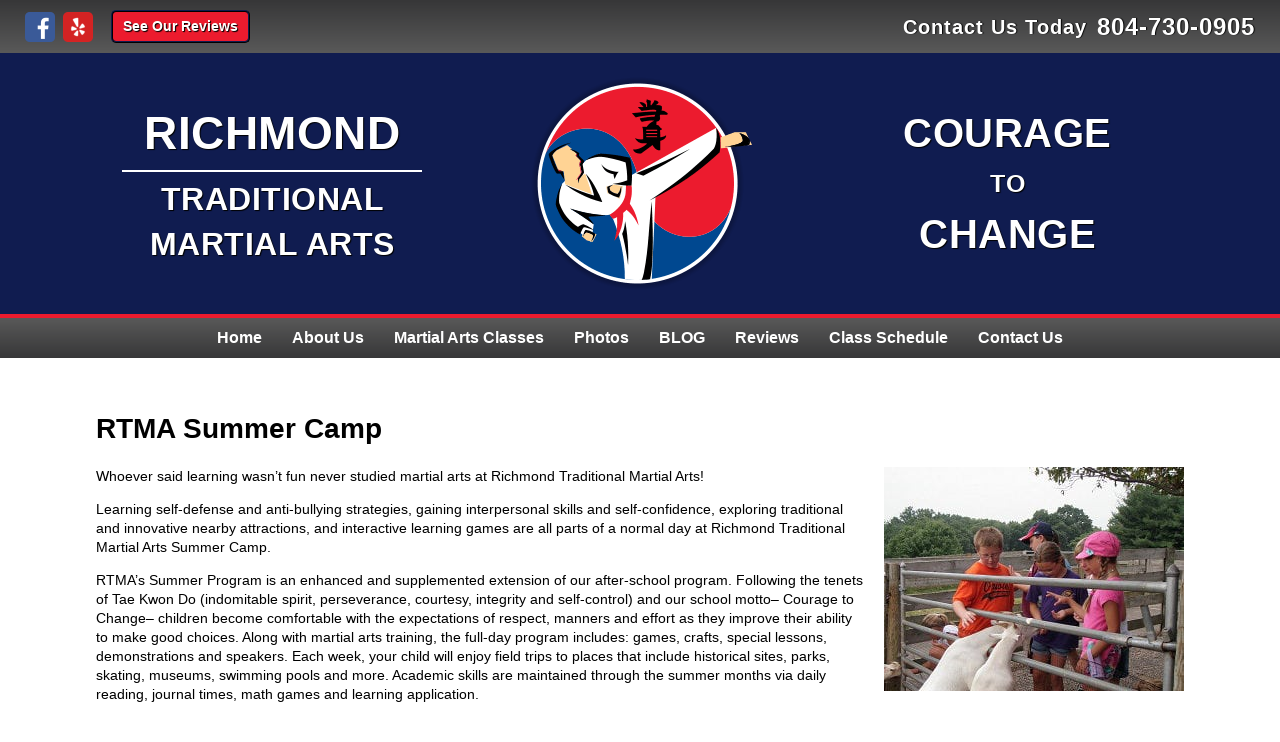

--- FILE ---
content_type: text/html; charset=UTF-8
request_url: https://www.rtmaonline.com/summer-camp/
body_size: 7662
content:
<!doctype html>
<html lang="en-US">
    <head>
        <meta name="viewport" content="width=device-width, initial-scale=1">
        <meta charset="UTF-8">
        <meta http-equiv="X-UA-Compatible" content="IE=edge">
        <meta name="format-detection" content="telephone=no">
        <meta name="author" content="RTMA">
        <!-- Global site tag (gtag.js) - Google Analytics -->
        <script>
  window.dataLayer = window.dataLayer || [];
  function gtag(){dataLayer.push(arguments);}
  gtag('js', new Date());

  gtag('config', 'UA-124413007-1');
</script>
        <link rel="pingback" href="https://www.rtmaonline.com/xmlrpc.php">
        <title>Summer Camp | Richmond Traditional Martial Arts</title><link rel="stylesheet" href="https://www.rtmaonline.com/wp-content/cache/min/1/442de4fb7a44d1d82c42ac7a2d153087.css" media="all" data-minify="1" />
<meta name='robots' content='max-image-preview:large' />
<link rel='dns-prefetch' href='//www.googletagmanager.com' />

<link rel="alternate" type="application/rss+xml" title="Richmond Traditional Martial Arts &raquo; Feed" href="https://www.rtmaonline.com/feed/" />
<link rel="alternate" type="application/rss+xml" title="Richmond Traditional Martial Arts &raquo; Comments Feed" href="https://www.rtmaonline.com/comments/feed/" />
<style type="text/css">
img.wp-smiley,
img.emoji {
	display: inline !important;
	border: none !important;
	box-shadow: none !important;
	height: 1em !important;
	width: 1em !important;
	margin: 0 0.07em !important;
	vertical-align: -0.1em !important;
	background: none !important;
	padding: 0 !important;
}
</style>
	



<style id='view_editor_gutenberg_frontend_assets-inline-css' type='text/css'>
.wpv-sort-list-dropdown.wpv-sort-list-dropdown-style-default > span.wpv-sort-list,.wpv-sort-list-dropdown.wpv-sort-list-dropdown-style-default .wpv-sort-list-item {border-color: #cdcdcd;}.wpv-sort-list-dropdown.wpv-sort-list-dropdown-style-default .wpv-sort-list-item a {color: #444;background-color: #fff;}.wpv-sort-list-dropdown.wpv-sort-list-dropdown-style-default a:hover,.wpv-sort-list-dropdown.wpv-sort-list-dropdown-style-default a:focus {color: #000;background-color: #eee;}.wpv-sort-list-dropdown.wpv-sort-list-dropdown-style-default .wpv-sort-list-item.wpv-sort-list-current a {color: #000;background-color: #eee;}
.wpv-sort-list-dropdown.wpv-sort-list-dropdown-style-default > span.wpv-sort-list,.wpv-sort-list-dropdown.wpv-sort-list-dropdown-style-default .wpv-sort-list-item {border-color: #cdcdcd;}.wpv-sort-list-dropdown.wpv-sort-list-dropdown-style-default .wpv-sort-list-item a {color: #444;background-color: #fff;}.wpv-sort-list-dropdown.wpv-sort-list-dropdown-style-default a:hover,.wpv-sort-list-dropdown.wpv-sort-list-dropdown-style-default a:focus {color: #000;background-color: #eee;}.wpv-sort-list-dropdown.wpv-sort-list-dropdown-style-default .wpv-sort-list-item.wpv-sort-list-current a {color: #000;background-color: #eee;}.wpv-sort-list-dropdown.wpv-sort-list-dropdown-style-grey > span.wpv-sort-list,.wpv-sort-list-dropdown.wpv-sort-list-dropdown-style-grey .wpv-sort-list-item {border-color: #cdcdcd;}.wpv-sort-list-dropdown.wpv-sort-list-dropdown-style-grey .wpv-sort-list-item a {color: #444;background-color: #eeeeee;}.wpv-sort-list-dropdown.wpv-sort-list-dropdown-style-grey a:hover,.wpv-sort-list-dropdown.wpv-sort-list-dropdown-style-grey a:focus {color: #000;background-color: #e5e5e5;}.wpv-sort-list-dropdown.wpv-sort-list-dropdown-style-grey .wpv-sort-list-item.wpv-sort-list-current a {color: #000;background-color: #e5e5e5;}
.wpv-sort-list-dropdown.wpv-sort-list-dropdown-style-default > span.wpv-sort-list,.wpv-sort-list-dropdown.wpv-sort-list-dropdown-style-default .wpv-sort-list-item {border-color: #cdcdcd;}.wpv-sort-list-dropdown.wpv-sort-list-dropdown-style-default .wpv-sort-list-item a {color: #444;background-color: #fff;}.wpv-sort-list-dropdown.wpv-sort-list-dropdown-style-default a:hover,.wpv-sort-list-dropdown.wpv-sort-list-dropdown-style-default a:focus {color: #000;background-color: #eee;}.wpv-sort-list-dropdown.wpv-sort-list-dropdown-style-default .wpv-sort-list-item.wpv-sort-list-current a {color: #000;background-color: #eee;}.wpv-sort-list-dropdown.wpv-sort-list-dropdown-style-grey > span.wpv-sort-list,.wpv-sort-list-dropdown.wpv-sort-list-dropdown-style-grey .wpv-sort-list-item {border-color: #cdcdcd;}.wpv-sort-list-dropdown.wpv-sort-list-dropdown-style-grey .wpv-sort-list-item a {color: #444;background-color: #eeeeee;}.wpv-sort-list-dropdown.wpv-sort-list-dropdown-style-grey a:hover,.wpv-sort-list-dropdown.wpv-sort-list-dropdown-style-grey a:focus {color: #000;background-color: #e5e5e5;}.wpv-sort-list-dropdown.wpv-sort-list-dropdown-style-grey .wpv-sort-list-item.wpv-sort-list-current a {color: #000;background-color: #e5e5e5;}.wpv-sort-list-dropdown.wpv-sort-list-dropdown-style-blue > span.wpv-sort-list,.wpv-sort-list-dropdown.wpv-sort-list-dropdown-style-blue .wpv-sort-list-item {border-color: #0099cc;}.wpv-sort-list-dropdown.wpv-sort-list-dropdown-style-blue .wpv-sort-list-item a {color: #444;background-color: #cbddeb;}.wpv-sort-list-dropdown.wpv-sort-list-dropdown-style-blue a:hover,.wpv-sort-list-dropdown.wpv-sort-list-dropdown-style-blue a:focus {color: #000;background-color: #95bedd;}.wpv-sort-list-dropdown.wpv-sort-list-dropdown-style-blue .wpv-sort-list-item.wpv-sort-list-current a {color: #000;background-color: #95bedd;}
</style>

<style id='global-styles-inline-css' type='text/css'>
body{--wp--preset--color--black: #000000;--wp--preset--color--cyan-bluish-gray: #abb8c3;--wp--preset--color--white: #ffffff;--wp--preset--color--pale-pink: #f78da7;--wp--preset--color--vivid-red: #cf2e2e;--wp--preset--color--luminous-vivid-orange: #ff6900;--wp--preset--color--luminous-vivid-amber: #fcb900;--wp--preset--color--light-green-cyan: #7bdcb5;--wp--preset--color--vivid-green-cyan: #00d084;--wp--preset--color--pale-cyan-blue: #8ed1fc;--wp--preset--color--vivid-cyan-blue: #0693e3;--wp--preset--color--vivid-purple: #9b51e0;--wp--preset--gradient--vivid-cyan-blue-to-vivid-purple: linear-gradient(135deg,rgba(6,147,227,1) 0%,rgb(155,81,224) 100%);--wp--preset--gradient--light-green-cyan-to-vivid-green-cyan: linear-gradient(135deg,rgb(122,220,180) 0%,rgb(0,208,130) 100%);--wp--preset--gradient--luminous-vivid-amber-to-luminous-vivid-orange: linear-gradient(135deg,rgba(252,185,0,1) 0%,rgba(255,105,0,1) 100%);--wp--preset--gradient--luminous-vivid-orange-to-vivid-red: linear-gradient(135deg,rgba(255,105,0,1) 0%,rgb(207,46,46) 100%);--wp--preset--gradient--very-light-gray-to-cyan-bluish-gray: linear-gradient(135deg,rgb(238,238,238) 0%,rgb(169,184,195) 100%);--wp--preset--gradient--cool-to-warm-spectrum: linear-gradient(135deg,rgb(74,234,220) 0%,rgb(151,120,209) 20%,rgb(207,42,186) 40%,rgb(238,44,130) 60%,rgb(251,105,98) 80%,rgb(254,248,76) 100%);--wp--preset--gradient--blush-light-purple: linear-gradient(135deg,rgb(255,206,236) 0%,rgb(152,150,240) 100%);--wp--preset--gradient--blush-bordeaux: linear-gradient(135deg,rgb(254,205,165) 0%,rgb(254,45,45) 50%,rgb(107,0,62) 100%);--wp--preset--gradient--luminous-dusk: linear-gradient(135deg,rgb(255,203,112) 0%,rgb(199,81,192) 50%,rgb(65,88,208) 100%);--wp--preset--gradient--pale-ocean: linear-gradient(135deg,rgb(255,245,203) 0%,rgb(182,227,212) 50%,rgb(51,167,181) 100%);--wp--preset--gradient--electric-grass: linear-gradient(135deg,rgb(202,248,128) 0%,rgb(113,206,126) 100%);--wp--preset--gradient--midnight: linear-gradient(135deg,rgb(2,3,129) 0%,rgb(40,116,252) 100%);--wp--preset--duotone--dark-grayscale: url('#wp-duotone-dark-grayscale');--wp--preset--duotone--grayscale: url('#wp-duotone-grayscale');--wp--preset--duotone--purple-yellow: url('#wp-duotone-purple-yellow');--wp--preset--duotone--blue-red: url('#wp-duotone-blue-red');--wp--preset--duotone--midnight: url('#wp-duotone-midnight');--wp--preset--duotone--magenta-yellow: url('#wp-duotone-magenta-yellow');--wp--preset--duotone--purple-green: url('#wp-duotone-purple-green');--wp--preset--duotone--blue-orange: url('#wp-duotone-blue-orange');--wp--preset--font-size--small: 13px;--wp--preset--font-size--medium: 20px;--wp--preset--font-size--large: 36px;--wp--preset--font-size--x-large: 42px;--wp--preset--spacing--20: 0.44rem;--wp--preset--spacing--30: 0.67rem;--wp--preset--spacing--40: 1rem;--wp--preset--spacing--50: 1.5rem;--wp--preset--spacing--60: 2.25rem;--wp--preset--spacing--70: 3.38rem;--wp--preset--spacing--80: 5.06rem;--wp--preset--shadow--natural: 6px 6px 9px rgba(0, 0, 0, 0.2);--wp--preset--shadow--deep: 12px 12px 50px rgba(0, 0, 0, 0.4);--wp--preset--shadow--sharp: 6px 6px 0px rgba(0, 0, 0, 0.2);--wp--preset--shadow--outlined: 6px 6px 0px -3px rgba(255, 255, 255, 1), 6px 6px rgba(0, 0, 0, 1);--wp--preset--shadow--crisp: 6px 6px 0px rgba(0, 0, 0, 1);}:where(.is-layout-flex){gap: 0.5em;}body .is-layout-flow > .alignleft{float: left;margin-inline-start: 0;margin-inline-end: 2em;}body .is-layout-flow > .alignright{float: right;margin-inline-start: 2em;margin-inline-end: 0;}body .is-layout-flow > .aligncenter{margin-left: auto !important;margin-right: auto !important;}body .is-layout-constrained > .alignleft{float: left;margin-inline-start: 0;margin-inline-end: 2em;}body .is-layout-constrained > .alignright{float: right;margin-inline-start: 2em;margin-inline-end: 0;}body .is-layout-constrained > .aligncenter{margin-left: auto !important;margin-right: auto !important;}body .is-layout-constrained > :where(:not(.alignleft):not(.alignright):not(.alignfull)){max-width: var(--wp--style--global--content-size);margin-left: auto !important;margin-right: auto !important;}body .is-layout-constrained > .alignwide{max-width: var(--wp--style--global--wide-size);}body .is-layout-flex{display: flex;}body .is-layout-flex{flex-wrap: wrap;align-items: center;}body .is-layout-flex > *{margin: 0;}:where(.wp-block-columns.is-layout-flex){gap: 2em;}.has-black-color{color: var(--wp--preset--color--black) !important;}.has-cyan-bluish-gray-color{color: var(--wp--preset--color--cyan-bluish-gray) !important;}.has-white-color{color: var(--wp--preset--color--white) !important;}.has-pale-pink-color{color: var(--wp--preset--color--pale-pink) !important;}.has-vivid-red-color{color: var(--wp--preset--color--vivid-red) !important;}.has-luminous-vivid-orange-color{color: var(--wp--preset--color--luminous-vivid-orange) !important;}.has-luminous-vivid-amber-color{color: var(--wp--preset--color--luminous-vivid-amber) !important;}.has-light-green-cyan-color{color: var(--wp--preset--color--light-green-cyan) !important;}.has-vivid-green-cyan-color{color: var(--wp--preset--color--vivid-green-cyan) !important;}.has-pale-cyan-blue-color{color: var(--wp--preset--color--pale-cyan-blue) !important;}.has-vivid-cyan-blue-color{color: var(--wp--preset--color--vivid-cyan-blue) !important;}.has-vivid-purple-color{color: var(--wp--preset--color--vivid-purple) !important;}.has-black-background-color{background-color: var(--wp--preset--color--black) !important;}.has-cyan-bluish-gray-background-color{background-color: var(--wp--preset--color--cyan-bluish-gray) !important;}.has-white-background-color{background-color: var(--wp--preset--color--white) !important;}.has-pale-pink-background-color{background-color: var(--wp--preset--color--pale-pink) !important;}.has-vivid-red-background-color{background-color: var(--wp--preset--color--vivid-red) !important;}.has-luminous-vivid-orange-background-color{background-color: var(--wp--preset--color--luminous-vivid-orange) !important;}.has-luminous-vivid-amber-background-color{background-color: var(--wp--preset--color--luminous-vivid-amber) !important;}.has-light-green-cyan-background-color{background-color: var(--wp--preset--color--light-green-cyan) !important;}.has-vivid-green-cyan-background-color{background-color: var(--wp--preset--color--vivid-green-cyan) !important;}.has-pale-cyan-blue-background-color{background-color: var(--wp--preset--color--pale-cyan-blue) !important;}.has-vivid-cyan-blue-background-color{background-color: var(--wp--preset--color--vivid-cyan-blue) !important;}.has-vivid-purple-background-color{background-color: var(--wp--preset--color--vivid-purple) !important;}.has-black-border-color{border-color: var(--wp--preset--color--black) !important;}.has-cyan-bluish-gray-border-color{border-color: var(--wp--preset--color--cyan-bluish-gray) !important;}.has-white-border-color{border-color: var(--wp--preset--color--white) !important;}.has-pale-pink-border-color{border-color: var(--wp--preset--color--pale-pink) !important;}.has-vivid-red-border-color{border-color: var(--wp--preset--color--vivid-red) !important;}.has-luminous-vivid-orange-border-color{border-color: var(--wp--preset--color--luminous-vivid-orange) !important;}.has-luminous-vivid-amber-border-color{border-color: var(--wp--preset--color--luminous-vivid-amber) !important;}.has-light-green-cyan-border-color{border-color: var(--wp--preset--color--light-green-cyan) !important;}.has-vivid-green-cyan-border-color{border-color: var(--wp--preset--color--vivid-green-cyan) !important;}.has-pale-cyan-blue-border-color{border-color: var(--wp--preset--color--pale-cyan-blue) !important;}.has-vivid-cyan-blue-border-color{border-color: var(--wp--preset--color--vivid-cyan-blue) !important;}.has-vivid-purple-border-color{border-color: var(--wp--preset--color--vivid-purple) !important;}.has-vivid-cyan-blue-to-vivid-purple-gradient-background{background: var(--wp--preset--gradient--vivid-cyan-blue-to-vivid-purple) !important;}.has-light-green-cyan-to-vivid-green-cyan-gradient-background{background: var(--wp--preset--gradient--light-green-cyan-to-vivid-green-cyan) !important;}.has-luminous-vivid-amber-to-luminous-vivid-orange-gradient-background{background: var(--wp--preset--gradient--luminous-vivid-amber-to-luminous-vivid-orange) !important;}.has-luminous-vivid-orange-to-vivid-red-gradient-background{background: var(--wp--preset--gradient--luminous-vivid-orange-to-vivid-red) !important;}.has-very-light-gray-to-cyan-bluish-gray-gradient-background{background: var(--wp--preset--gradient--very-light-gray-to-cyan-bluish-gray) !important;}.has-cool-to-warm-spectrum-gradient-background{background: var(--wp--preset--gradient--cool-to-warm-spectrum) !important;}.has-blush-light-purple-gradient-background{background: var(--wp--preset--gradient--blush-light-purple) !important;}.has-blush-bordeaux-gradient-background{background: var(--wp--preset--gradient--blush-bordeaux) !important;}.has-luminous-dusk-gradient-background{background: var(--wp--preset--gradient--luminous-dusk) !important;}.has-pale-ocean-gradient-background{background: var(--wp--preset--gradient--pale-ocean) !important;}.has-electric-grass-gradient-background{background: var(--wp--preset--gradient--electric-grass) !important;}.has-midnight-gradient-background{background: var(--wp--preset--gradient--midnight) !important;}.has-small-font-size{font-size: var(--wp--preset--font-size--small) !important;}.has-medium-font-size{font-size: var(--wp--preset--font-size--medium) !important;}.has-large-font-size{font-size: var(--wp--preset--font-size--large) !important;}.has-x-large-font-size{font-size: var(--wp--preset--font-size--x-large) !important;}
.wp-block-navigation a:where(:not(.wp-element-button)){color: inherit;}
:where(.wp-block-columns.is-layout-flex){gap: 2em;}
.wp-block-pullquote{font-size: 1.5em;line-height: 1.6;}
</style>




<script data-minify="1" type='text/javascript' src='https://www.rtmaonline.com/wp-content/cache/min/1/wp-content/plugins/wp-views/vendor/toolset/common-es/public/toolset-common-es-frontend.js?ver=1746299740' id='toolset-common-es-frontend-js'></script>
<script type='text/javascript' src='https://www.rtmaonline.com/wp-includes/js/jquery/jquery.min.js?ver=3.6.4' id='jquery-core-js'></script>
<script type='text/javascript' src='https://www.rtmaonline.com/wp-includes/js/jquery/jquery-migrate.min.js?ver=3.4.0' id='jquery-migrate-js'></script>
<script type='text/javascript' src='https://www.googletagmanager.com/gtag/js?id=UA-124413007-1&#038;ver=1.0.7' id='rmta_jonroc-script-js'></script>
<script type='text/javascript' id='inline-script-1-js-after'>
window.dataLayer = window.dataLayer || [];
  function gtag(){dataLayer.push(arguments);}
  gtag('js', new Date());

  gtag('config', 'UA-124413007-1');
</script>
<link rel="https://api.w.org/" href="https://www.rtmaonline.com/wp-json/" /><link rel="alternate" type="application/json" href="https://www.rtmaonline.com/wp-json/wp/v2/pages/35" /><link rel="EditURI" type="application/rsd+xml" title="RSD" href="https://www.rtmaonline.com/xmlrpc.php?rsd" />
<link rel="wlwmanifest" type="application/wlwmanifest+xml" href="https://www.rtmaonline.com/wp-includes/wlwmanifest.xml" />
<meta name="generator" content="WordPress 6.2.8" />
<link rel='shortlink' href='https://www.rtmaonline.com/?p=35' />
<link rel="alternate" type="application/json+oembed" href="https://www.rtmaonline.com/wp-json/oembed/1.0/embed?url=https%3A%2F%2Fwww.rtmaonline.com%2Fsummer-camp%2F" />
<link rel="alternate" type="text/xml+oembed" href="https://www.rtmaonline.com/wp-json/oembed/1.0/embed?url=https%3A%2F%2Fwww.rtmaonline.com%2Fsummer-camp%2F&#038;format=xml" />
<!-- SEO meta tags powered by SmartCrawl https://wpmudev.com/project/smartcrawl-wordpress-seo/ -->
<link rel="canonical" href="https://www.rtmaonline.com/summer-camp/" />
<meta name="description" content="Whoever said learning wasn&#039;t fun never studied martial arts at Richmond Traditional Martial Arts! We have a variety of fun activities that our summer camp children get to have while learning Tae Kwon Do." />
<script type="application/ld+json">{"@context":"https:\/\/schema.org","@graph":[{"@type":"Organization","@id":"https:\/\/www.rtmaonline.com\/#schema-publishing-organization","url":"https:\/\/www.rtmaonline.com","name":"Richmond Traditional Martial Arts","logo":{"@type":"ImageObject","@id":"https:\/\/www.rtmaonline.com\/#schema-organization-logo","url":"http:\/\/phpstack-191117-567021.cloudwaysapps.com\/wp-content\/uploads\/RTMA-Icon.png","height":60,"width":60}},{"@type":"WebSite","@id":"https:\/\/www.rtmaonline.com\/#schema-website","url":"https:\/\/www.rtmaonline.com","name":"Richmond Traditional Martial Arts","encoding":"UTF-8","potentialAction":{"@type":"SearchAction","target":"https:\/\/www.rtmaonline.com\/search\/{search_term_string}\/","query-input":"required name=search_term_string"}},{"@type":"BreadcrumbList","@id":"https:\/\/www.rtmaonline.com\/summer-camp?page&pagename=summer-camp\/#breadcrumb","itemListElement":[{"@type":"ListItem","position":1,"name":"Home","item":"https:\/\/www.rtmaonline.com"},{"@type":"ListItem","position":2,"name":"Summer Camp"}]},{"@type":"Person","@id":"https:\/\/www.rtmaonline.com\/author\/jonroc-admin\/#schema-author","name":"jonroc-admin","url":"https:\/\/www.rtmaonline.com\/author\/jonroc-admin\/"},{"@type":"WebPage","@id":"https:\/\/www.rtmaonline.com\/summer-camp\/#schema-webpage","isPartOf":{"@id":"https:\/\/www.rtmaonline.com\/#schema-website"},"publisher":{"@id":"https:\/\/www.rtmaonline.com\/#schema-publishing-organization"},"url":"https:\/\/www.rtmaonline.com\/summer-camp\/"},{"@type":"Article","mainEntityOfPage":{"@id":"https:\/\/www.rtmaonline.com\/summer-camp\/#schema-webpage"},"author":{"@id":"https:\/\/www.rtmaonline.com\/author\/jonroc-admin\/#schema-author"},"publisher":{"@id":"https:\/\/www.rtmaonline.com\/#schema-publishing-organization"},"dateModified":"2023-06-01T10:56:34","datePublished":"2018-07-28T03:37:56","headline":"Summer Camp | Richmond Traditional Martial Arts","description":"Whoever said learning wasn't fun never studied martial arts at Richmond Traditional Martial Arts! We have a variety of fun activities that our summer camp children get to have while learning Tae Kwon Do.","name":"Summer Camp"}]}</script>
<meta property="og:type" content="article" />
<meta property="og:url" content="https://www.rtmaonline.com/summer-camp/" />
<meta property="og:title" content="Summer Camp | Richmond Traditional Martial Arts" />
<meta property="og:description" content="Whoever said learning wasn&#039;t fun never studied martial arts at Richmond Traditional Martial Arts! We have a variety of fun activities that our summer camp children get to have while learning Tae Kwon Do." />
<meta property="og:image" content="https://www.rtmaonline.com/wp-content/uploads/after-school-program-field-trip-1-300x224.jpg" />
<meta property="article:published_time" content="2018-07-28T03:37:56" />
<meta property="article:author" content="jonroc-admin" />
<!-- /SEO -->
 <script> window.addEventListener("load",function(){ var c={script:false,link:false}; function ls(s) { if(!['script','link'].includes(s)||c[s]){return;}c[s]=true; var d=document,f=d.getElementsByTagName(s)[0],j=d.createElement(s); if(s==='script'){j.async=true;j.src='https://www.rtmaonline.com/wp-content/plugins/wp-views/vendor/toolset/blocks/public/js/frontend.js?v=1.6.5';}else{ j.rel='stylesheet';j.href='https://www.rtmaonline.com/wp-content/plugins/wp-views/vendor/toolset/blocks/public/css/style.css?v=1.6.5';} f.parentNode.insertBefore(j, f); }; function ex(){ls('script');ls('link')} window.addEventListener("scroll", ex, {once: true}); if (('IntersectionObserver' in window) && ('IntersectionObserverEntry' in window) && ('intersectionRatio' in window.IntersectionObserverEntry.prototype)) { var i = 0, fb = document.querySelectorAll("[class^='tb-']"), o = new IntersectionObserver(es => { es.forEach(e => { o.unobserve(e.target); if (e.intersectionRatio > 0) { ex();o.disconnect();}else{ i++;if(fb.length>i){o.observe(fb[i])}} }) }); if (fb.length) { o.observe(fb[i]) } } }) </script>
	<noscript>
		
	</noscript><link rel="icon" href="https://www.rtmaonline.com/wp-content/uploads/cropped-RTMA-Icon-32x32.png" sizes="32x32" />
<link rel="icon" href="https://www.rtmaonline.com/wp-content/uploads/cropped-RTMA-Icon-192x192.png" sizes="192x192" />
<link rel="apple-touch-icon" href="https://www.rtmaonline.com/wp-content/uploads/cropped-RTMA-Icon-180x180.png" />
<meta name="msapplication-TileImage" content="https://www.rtmaonline.com/wp-content/uploads/cropped-RTMA-Icon-270x270.png" />
		<style type="text/css" id="wp-custom-css">
			.wpbr-review__reviewer-image img {
	margin-top: 0px;
}		</style>
		    </head>
    <body class="page-template-default page page-id-35">
        <div class="jr-header" style="width: 100%;">
            <div class="head-1 grid-2-col-head1 contain-full">
                <div class="social">
                    <img src="https://www.rtmaonline.com/wp-content/themes/rmtatheme/images/rmta-fb.png" alt="Facebook Page" width="30" height="30"/>
                    <img src="https://www.rtmaonline.com/wp-content/themes/rmtatheme/images/rmta-yelp.png" alt="Yelp Page" width="30" height="30"/>
                    <div class="leave-review">
                        <a href="/reviews/">See Our Reviews</a>
                    </div>
                </div>
                <div class="phone">
                    <span><a href="/contact-us/"><span>Contact Us Today <span id="span-pipe">|</span></span></a></span>
                    <span id="nv-phone"><a href="tel:804-730-0905">804-730-0905</a></span>
                </div>
            </div>
            <div class="contain">
                <div class="head-2 grid-3-col">
                    <div class="name">
                        <a href="/" style="max-width: 300px;">
                            <div>
                                Richmond                                <span>Traditional Martial Arts</span>
                            </div>
                        </a>
                    </div>
                    <div class="logo">
                        <a href="/">
                            <img src="https://www.rtmaonline.com/wp-content/themes/rmtatheme/images/richmond-traditional-martial-arts-logo.png" alt="RTMA Logo"/>
                        </a>
                    </div>
                    <div class="slogan">
                        <span>Courage</span>
                        <span id="tochange">to</span>
                        <span>Change</span>
                    </div>
                </div>
            </div>
            <div class="navigation-jr grad-background grid-contain">
                <div id='cssmenu'>
                    <div class="mobile-con">
                        <div id="mobicon">&#10005;</div>
                        <div id="menu_text">
                            Menu                        </div>
                        <div id="ham-icon">
                            <div></div>
                            <div></div>
                            <div></div>
                        </div>
                    </div>
                                            <ul id="menu-main-nav" class="menu"><li id="menu-item-8" class="menu-item menu-item-type-post_type menu-item-object-page menu-item-home menu-item-8"><a href="https://www.rtmaonline.com/">Home</a></li>
<li id="menu-item-30" class="menu-item menu-item-type-post_type menu-item-object-page menu-item-30"><a href="https://www.rtmaonline.com/about-us/">About Us</a></li>
<li id="menu-item-27" class="menu-item menu-item-type-custom menu-item-object-custom menu-item-has-children menu-item-27"><a href="#">Martial Arts Classes</a>
<ul class="sub-menu">
	<li id="menu-item-148" class="menu-item menu-item-type-post_type menu-item-object-page menu-item-148"><a href="https://www.rtmaonline.com/childrens-martial-arts-classes/">Kids Martial Arts Classes</a></li>
	<li id="menu-item-94" class="menu-item menu-item-type-post_type menu-item-object-page menu-item-94"><a href="https://www.rtmaonline.com/atemi-ryu-jujitsu/">Atemi Ryu Jujitsu</a></li>
	<li id="menu-item-90" class="menu-item menu-item-type-post_type menu-item-object-page menu-item-90"><a href="https://www.rtmaonline.com/krav-maga/">Krav Maga</a></li>
	<li id="menu-item-93" class="menu-item menu-item-type-post_type menu-item-object-page menu-item-93"><a href="https://www.rtmaonline.com/karate/">Karate</a></li>
	<li id="menu-item-97" class="menu-item menu-item-type-post_type menu-item-object-page menu-item-97"><a href="https://www.rtmaonline.com/tae-kwon-do/">Tae Kwon Do</a></li>
	<li id="menu-item-91" class="menu-item menu-item-type-post_type menu-item-object-page menu-item-91"><a href="https://www.rtmaonline.com/kickboxing/">Kickboxing</a></li>
	<li id="menu-item-89" class="menu-item menu-item-type-post_type menu-item-object-page menu-item-89"><a href="https://www.rtmaonline.com/self-defense/">Self Defense</a></li>
	<li id="menu-item-2262" class="menu-item menu-item-type-post_type menu-item-object-page menu-item-2262"><a href="https://www.rtmaonline.com/sparring-in-richmond-va/">Sparring</a></li>
</ul>
</li>
<li id="menu-item-31" class="menu-item menu-item-type-custom menu-item-object-custom menu-item-has-children menu-item-31"><a href="#">Photos</a>
<ul class="sub-menu">
	<li id="menu-item-22" class="menu-item menu-item-type-post_type menu-item-object-page menu-item-22"><a href="https://www.rtmaonline.com/martial-arts-gallery/">Martial Arts Gallery</a></li>
	<li id="menu-item-23" class="menu-item menu-item-type-post_type menu-item-object-page menu-item-23"><a href="https://www.rtmaonline.com/fun-photos/">Fun Photos</a></li>
	<li id="menu-item-88" class="menu-item menu-item-type-post_type menu-item-object-page menu-item-88"><a href="https://www.rtmaonline.com/martial-arts-video/">Martial Arts Video</a></li>
</ul>
</li>
<li id="menu-item-21" class="menu-item menu-item-type-post_type menu-item-object-page menu-item-21"><a href="https://www.rtmaonline.com/blog/">BLOG</a></li>
<li id="menu-item-32" class="menu-item menu-item-type-post_type menu-item-object-page menu-item-32"><a href="https://www.rtmaonline.com/reviews/">Reviews</a></li>
<li id="menu-item-149" class="menu-item menu-item-type-post_type menu-item-object-page menu-item-149"><a href="https://www.rtmaonline.com/calendar/">Class Schedule</a></li>
<li id="menu-item-26" class="menu-item menu-item-type-post_type menu-item-object-page menu-item-26"><a href="https://www.rtmaonline.com/contact-us/">Contact Us</a></li>
</ul>                                    </div>
            </div>
        </div>
        <div class="fix-head"></div>
        <div class="main-content">
                <div class="wp-loop contain first post-35 page type-page status-publish hentry" id="post-35">
            <div class="wp-content">
                <h1>RTMA Summer Camp</h1>
<p><img decoding="async" class="alignright wp-image-127 size-medium" src="https://www.rtmaonline.com/wp-content/uploads/after-school-program-field-trip-1-300x224.jpg" alt="Kids Summer Camp" width="300" height="224">Whoever said learning wasn&#8217;t fun never studied martial arts at Richmond Traditional Martial Arts!</p>
<p>​Learning self-defense and anti-bullying strategies, gaining interpersonal skills and self-confidence, exploring traditional and innovative nearby attractions, and interactive learning games are all parts of a normal day at Richmond Traditional Martial Arts Summer Camp.</p>
<p>RTMA’s Summer Program is an enhanced and supplemented extension of our after-school program. Following the tenets of Tae Kwon Do (indomitable spirit, perseverance, courtesy, integrity and self-control) and our school motto&#8211; Courage to Change&#8211; children become comfortable with the expectations of respect, manners and effort as they improve their ability to make good choices. Along with martial arts training, the full-day program includes: games, crafts, special lessons, demonstrations and speakers. Each week, your child will enjoy field trips to places that include historical sites, parks, skating, museums, swimming pools and more. Academic skills are maintained through the summer months via daily reading, journal times, math games and learning application.</p>
<p>Our staff members believe that every child requires adult guidance, attention, coaching and interaction as they go about their daily activities in order to strengthen their interpersonal skills. Our goal at RTMA is to help your child learn and grow through the summer with healthy practices and activities in a highly supervised and well-mannered environment.</p>
<h2>Contact Us in the Hanover and Richmond Areas</h2>
<p><img decoding="async" loading="lazy" class="alignright wp-image-128 size-medium" src="https://www.rtmaonline.com/wp-content/uploads/kids-summer-camp-water-park-300x225.jpg" alt="kids summer camp water park" width="300" height="225" srcset="https://www.rtmaonline.com/wp-content/uploads/kids-summer-camp-water-park-300x225.jpg 300w, https://www.rtmaonline.com/wp-content/uploads/kids-summer-camp-water-park-768x576.jpg 768w, https://www.rtmaonline.com/wp-content/uploads/kids-summer-camp-water-park.jpg 1024w" sizes="(max-width: 300px) 100vw, 300px" /></p>
<p>If you are like the rest of the RTMA members, we are confident that you want your child to be fit and active, both mentally and physically, this summer. It is our pleasure to watch your child grow with us into an amazing, respectful young adult. You can call us at 804-730-0905.</p>
            </div>
        </div>
            

        </div>
        <div class="jr-footer">
            <div class="contain">
                <div class="grid-ft-popup grid-2-col">
                    <div class="service-area pop-col">
                        <div id="popS" class="pop-title grad-background">
                            Service Areas                        </div>
                        <p class="hidepopS">Richmond Traditional Martial Arts is a prestigious martial arts studio in Mechanicsville, Virginia. We also serve students from surrounding areas Hanover, Henrico, and Glen Allen. Our school is fun and friendly, we invite you to come train with us! Learn more about our classes and program then come visit us for a trial lesson.</p>
                    </div>
                    <div class="mabenifit pop-col">
                        <div id="popT" class="pop-title grad-background">
                            Martial Arts Benefits                        </div>
                        <p class="hidepopT">We teach karate to children and adults of all skill levels. Our other areas of discipline include Krav Maga, Jujitsu, Tai Chi, Kick Boxing and Self-defense. Our mission is to help you grow by achieving self-defense skills and character development. Martial Arts is a great way to achieve fitness, strength, and flexibility through sparring and practice. Join Richmond Traditional Martial Arts and grow into a well-rounded individual and accomplished martial artist through our programs!</p>
                    </div>
                </div>
            </div>
            <div class="footgrid">
                <div class="grid-3-col contain footer_2">
                    <div class="contact-info">
                        <p><strong>Richmond Traditional Martial Arts</strong></p>
                        <p style="grid-area:1 / 2 / 2 / 3;">9140 Dickey Drive<br>Mechanicsville, VA 23116</p>
                        <p style="grid-area:1 / 2 / 2 / 3;"><strong>Phone:</strong> 804-730-0905<br><strong>Email: </strong>rtma@rtmaonline.com</p>
                    </div>
                    <div class="business-hours">
                        <p><strong>Business Hours</strong></p>
                        <p>Monday-Thursday<br>10:30 a.m.-8:30 p.m.<br><br>Friday: 10:30 a.m.-7 p.m.<br>Saturday: 9:30 a.m.-Noon<br>Sunday: Closed</p>
                    </div>
                    <div class="nav-links">
                        <p><strong>Learn More<br></strong><br><a href="/about-us">About Us</a><a href="/martial-arts-gallery">Martial Arts Gallery</a><a href="/fun-photos">Fun Photos</a><a href="/reviews">Reviews</a><a href="/calendar">Class Schedule</a><a href="/contact-us">Contact Us</a></p>
                    </div>
                </div>
            </div>
            <div class="jr-footer2">
                <div class="grid-2-col contain">
                    <div>
                        ©                        2026 
                        Richmond Traditional Martial Arts |                        <a href="/privacy-policy/">Privacy Policy</a>
                    </div>
                    <div class="jr-webdesign">
                        <a href="https://www.jonroc.com/" target="_blank">Website Design by Jonroc</a>
                    </div>
                </div>
            </div>
        </div>
        <script data-minify="1" type='text/javascript' src='https://www.rtmaonline.com/wp-content/cache/min/1/wp-content/themes/rmtatheme/assets/js/compile.js?ver=1746299740' id='compile-js'></script>
<script type='text/javascript' src='https://www.rtmaonline.com/wp-content/themes/rmtatheme/assets/js/gsap/ScrollToPlugin.min.js?ver=1.0.7' id='scrlto-js'></script>
<script data-minify="1" type='text/javascript' src='https://www.rtmaonline.com/wp-content/cache/min/1/wp-content/themes/rmtatheme/assets/js/general.js?ver=1746299740' id='general-js'></script>
    </body>
</html>

<!-- This website is like a Rocket, isn't it? Performance optimized by WP Rocket. Learn more: https://wp-rocket.me - Debug: cached@1768747871 -->

--- FILE ---
content_type: text/javascript; charset=utf-8
request_url: https://www.rtmaonline.com/wp-content/cache/min/1/wp-content/themes/rmtatheme/assets/js/general.js?ver=1746299740
body_size: 378
content:
jQuery(document).ready(function(){if(window.matchMedia("(min-width: 991px)").matches){var tlhead2=new TimelineMax();tlhead2.to(".head-2",1.5,{scale:0,height:0}).to(".logo img",1.5,{rotationY:360},'-=1.5').to(".head-2",1.5,{padding:0})}
var controller=new ScrollMagic.Controller();if(window.matchMedia("(min-width: 991px)").matches){var SM_2=new ScrollMagic.Scene({triggerElement:".fix-head",duration:200,triggerHook:'onLeave'}).setTween(tlhead2).addTo(controller)}
jQuery(".pop-title").click(function(event){var contentPanelId=event.target.id;event.preventDefault();jQuery(".hide"+contentPanelId).toggle(800)});if(window.matchMedia("(max-width: 991px)").matches){var menu=new TimelineLite().to("#cssmenu > ul",1,{height:0,ease:Power2.easeInOut,autoAlpha:0}).to("#mobicon",1,{rotation:-45,ease:Power2.easeInOut},'-=1').from("#menu_text, #ham-icon",0.25,{autoAlpha:1,display:"none"})
jQuery(".mobile-con").click(function(){menu.reversed(!menu.reversed())})}
function setheight(){jQuery(".fix-head").height("360px");jQuery(".head-2").height("100%")}
function setmobile(){jQuery(".fix-head").height("0px");jQuery(".head-2").height("100%");tlhead2.pause();var menu=new TimelineLite().to("#cssmenu > ul",1,{height:0,ease:Power2.easeInOut,autoAlpha:0}).to("#mobicon",1,{rotation:-45,ease:Power2.easeInOut},'-=1').from("#menu_text, #ham-icon",0.25,{autoAlpha:1,display:"none"})
jQuery(".mobile-con").click(function(){menu.reversed(!menu.reversed())})}
jQuery(window).on('resize',function(e){if(window.matchMedia("(min-width: 993px)").matches){window.resizeEvt;jQuery(window).resize(function(){clearTimeout(window.resizeEvt);window.resizeEvt=setTimeout(function(){setheight();TweenMax.to("#cssmenu > ul",1,{height:"100%",ease:Power2.easeInOut,autoAlpha:1})},250)})}else{window.resizeEvt;jQuery(window).resize(function(){clearTimeout(window.resizeEvt);window.resizeEvt=setTimeout(function(){setmobile()},250)})}})})